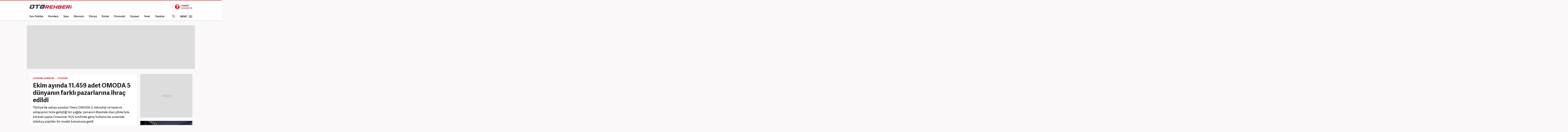

--- FILE ---
content_type: text/html; charset=UTF-8
request_url: https://www.haber7.com/otomobil/haber/3368829-ekim-ayinda-11459-adet-omoda-5-dunyanin-farkli-pazarlarina-ihrac-edildi
body_size: 14905
content:
<!-- Additional Ad Inventory for current page -->

<!DOCTYPE html>
<!--[if lte IE 9]><html lang="tr" class="ie9"><![endif]-->
<!--[if !IE]><!--><html lang="tr"><!--<![endif]-->
<head>

	<title>Ekim ayında 11.459 adet OMODA 5 dünyanın farklı pazarlarına ihraç edildi - Otomobil Haberleri OTOMOBİL</title>

	<!-- META TAGS -->
	<meta charset="utf-8">
	<meta name="robots" content="max-image-preview:large">
	<meta name="description" content="Otomobil - T&uuml;rkiye&#039;de satışa sunulan Chery OMODA 5, teknoloji ve tasarım anlayışının hızla geliştiği bir &ccedil;ağda, zamanın &ouml;tesinde olan y&ouml;nleriyle, k&uuml;resel &ccedil;apta Crossover SUV sınıfında gen&ccedil; kullanıcılar arasında olduk&ccedil;a pop&uuml;ler bir model konumuna geldi">
			<meta name="keywords" content="OTOMOBİL Haberleri, OTOMOBİL">
		<meta http-equiv="X-UA-Compatible" content="IE=edge, chrome=1">
	<meta name="viewport" content="width=device-width">

	<meta http-equiv="Pragma" content="no-cache">
	<meta http-equiv="Cache-Control" content="no-cache">
	<meta name="viewport" content="width=device-width">
	<meta http-equiv="X-UA-Compatible" content="IE=edge,chrome=1">
	<meta name="generator" content="Haber7">
	<meta name='copyright' content='Haber7'>
	<meta http-equiv="Reply-to" content="bilgi@haber7.com">
	<meta name="author" content="Haber7">
		<meta property="fb:app_id" content="121750831288720">
	<meta property="twitter:account_id" content="120840897">

	<link rel="author" href="/humans.txt">

	<meta name="msapplication-config" content="none"/>

	<!-- LINK -->
	<link rel="stylesheet" href="https://static.haber7.net/assets/v3/common/css/main.min.css?v18.8">
			<link rel="canonical" href="https://www.haber7.com/otomobil/haber/3368829-ekim-ayinda-11459-adet-omoda-5-dunyanin-farkli-pazarlarina-ihrac-edildi">

<!-- CHROME THEME COLOR -->
	<meta name="theme-color" content="#FF0000">

	<!-- ICONS -->
	<link rel="shortcut icon" href="https://static.haber7.net/assets/v3/common/images/favicons/favicon.png">
	<link rel="apple-touch-icon" href="https://static.haber7.net/assets/v3/common/images/favicons/apple-touch-icon.png">
	<link rel="apple-touch-icon" sizes="72x72" href="https://static.haber7.net/assets/v3/common/images/favicons/apple-touch-icon-72x72.png">
	<link rel="apple-touch-icon" sizes="114x114" href="https://static.haber7.net/assets/v3/common/images/favicons/apple-touch-icon-114x114.png">
	<link rel="bookmark icon" href="https://static.haber7.net/assets/v3/common/images/favicons/favicon.png" type="image/x-icon"/>
	<meta name="msapplication-TileColor" content="#FF0000">

    <link rel="amphtml" href="https://m.haber7.com/amphtml/otomobil/haber/3368829-ekim-ayinda-11459-adet-omoda-5-dunyanin-farkli-pazarlarina-ihrac-edildi">
    <link rel="alternate" media="only screen and (max-width: 640px)" href="https://m.haber7.com/otomobil/haber/3368829-ekim-ayinda-11459-adet-omoda-5-dunyanin-farkli-pazarlarina-ihrac-edildi">

    <meta name="title" content="Ekim ayında 11.459 adet OMODA 5 dünyanın farklı pazarlarına ihraç edildi">
    <meta name="datePublished" content="2023-11-19T21:34:00+03:00">
    <meta name="dateModified" content="2023-11-19T21:34:00+03:00">
    <meta name="url" content="https://www.haber7.com/otomobil/haber/3368829-ekim-ayinda-11459-adet-omoda-5-dunyanin-farkli-pazarlarina-ihrac-edildi">
    <meta name="articleSection" content="news">
    <meta name="articleAuthor" content="Emrullah Koçin">

    <script type="application/ld+json">
        {
            "@context": "https://schema.org",
            "@type": "NewsArticle",
            "inLanguage": "tr-TR",
            "articleSection": "OTOMOBİL",
            "mainEntityOfPage": {
                "@type": "WebPage",
                "@id": "https://www.haber7.com/otomobil/haber/3368829-ekim-ayinda-11459-adet-omoda-5-dunyanin-farkli-pazarlarina-ihrac-edildi"
            },
            "headline": "Ekim ayında 11.459 adet OMODA 5 d&uuml;nyanın farklı pazarlarına ihra&ccedil; edildi",
            "alternativeHeadline": "Ekim ayında 11.459 adet OMODA 5 d&uuml;nyanın farklı pazarlarına ihra&ccedil; edildi",
            "keywords": "OTOMOBİL Haberleri, OTOMOBİL",
            "image": {
                "@type": "ImageObject",
                "url": "https://i12.haber7.net//haber/haber7/og_image/2023/46/ekim_ayinda_11459_adet_omoda_5_dunyanin_farkli_pazarlarina_ihrac_edildi_1700418790_3816.jpg",
                "width": "1280",
                "height": "720"
            },
            "dateCreated": "2023-11-19T21:34:00+03:00",
            "datePublished": "2023-11-19T21:34:00+03:00",
            "dateModified": "2023-11-19T21:34:00+03:00",
            "description": "Türkiye&#039;de satışa sunulan Chery OMODA 5, teknoloji ve tasarım anlayışının hızla geliştiği bir çağda, zamanın ötesinde olan yönleriyle, küresel çapta Crossover SUV sınıfında genç kullanıcılar arasında oldukça popüler bir model konumuna geldi",
            "articleBody": "Teknoloji hızla gelişiyor ve trendler sürekli değişiyor. Böylesine bir çağda, bazı markalar zamanın ötesinde ürünler oluşturma ve bir sonraki döngünün trendini belirleme öngörüsüne sahip oluyor.Crossover SUV pazarı, gençler arasında oldukça popüler ve bu eğilimle doğru orantılı olarak satışlar da önemli oranda artıyor. OMODA 5, bu artışa paralel olarak sadece ekim ayında 11.459 adetlik etkileyici bir ihracat rakamına ulaştı. Pek çok ihracat pazarında olduğu gibi OMODA 5, bu yıl Türkiye’de de tanıtıldı ve kısa zamanda oldukça sevildi. Tüm bu gelişmeler, onu gelecekteki ulaşımda öncü olarak konumlandırıyor.Gelecekçi tasarım ve öncülüğün en güncel temsiliOMODA 5, sınırları zorlayan ve gösterişli yeni bir ön ızgaraya sahip. Ön ızgarayı, çarpıcı, bölünmüş farlar tamamlıyor. Bu modern oluşum, yenilikçi ve teknolojik bir algı üretirken, aracın kolaylıkla tanınmasını sağlıyor. Çift omuz çizgisi, ön ve arka uçların gücünü vurguluyor. Gençlerin tercihini yansıtan eğimli arka bölüm, otomobilin genel sportifliğini daha da güçlendiriyor. Ayrıca arka aydınlatma grubu ve arka spoyler de genel dinamik tasarımı tamamlıyor. İster estetik ifade, ister yaşam tarzı açısından olsun, OMODA 5 harika bir denge ortaya koyuyor. Cesur ama dengeli karakteriyle genç neslin, gelecekteki SUV araçlara yönelik tüm beklentilerini en iyi şekilde karşılıyor ve hem görsel hem de ruhsal tatmin sunuyor.Geleceğin teknolojisi ile konforlu akıllı sürüşün muhteşem birleşimiOMODA 5’in akıllı kokpiti, geleneksel tasarımlardan uzaklaşıyor. Karmaşık unsurlardan arındırılan merkezi kontrol alanı, geleceğin teknolojisini yansıtan iki adet 10,25 inçlik ekrana sahip. İç mekân, fırçalanmış metal panellerin yoğun kullanımıyla titizlikle hazırlanan bir doku ortaya koyuyor. Surround ses sistemi ve 64 renkli, ritimli ortam aydınlatmasıyla donatılan araç, yüksek kalitede bir kabin deneyimi sunuyor.Akıllı sürüşte öncü bir SUV olan OMODA 5, çok sayıda gelişmiş akıllı teknolojiyle yollara çıkıyor. Uzaktan araç kontrolü, akıllı sesli komut ve çok daha fazlası, gençlerin beklentilerini tamamlıyor. OMODA 5, 17 adet sürüş destek sistemi barındıran gelişmiş ADAS özellikleriyle dikkat çekiyor. Tam hızlı ACC (Adaptif Hız Sabitleme), AEB (Otomatik Acil Durum Freni), FCW (Önden Çarpışma Uyarısı), 180° şeffaf şasi görüşü sunan 360° Panoramik Görüş, bunlardan sadece bazıları. OMODA 5, küresel popülaritesiyle daha fazla tüketiciye, konforlu ve rahat bir sürüş deneyimi sunarak yeni bir ulaşım yaşam tarzı oluşturuyor.",
            "author": {
                "@type": "Person",
                "name": "Emrullah Koçin",
                "image": {
					"@type": "ImageObject",
					"url": "https://i12.haber7.net/editor/avatars/v2FsI_1727695265_8423.jpg",
					"width": 200,
                    "height": 200
				}
            },
            "publisher": {
                "@type": "Organization",
                "name": "Haber7.com",
                "logo": {
                    "@type": "ImageObject",
                    "url": "https://i.haber7.net/assets/v3/common/images/subsite-logo/haber7-otorehberi-logo.png",
                    "width": 329,
                    "height": 39
                }
            }
        }
    </script>

    
            <link rel="preload" as="image" href="https://i12.haber7.net//haber/haber7/og_image/2023/46/ekim_ayinda_11459_adet_omoda_5_dunyanin_farkli_pazarlarina_ihrac_edildi_1700418790_3816.jpg">
    
    <script type="application/ld+json">
    {
     "@context": "https://schema.org",
     "@type": "BreadcrumbList",
     "itemListElement":
     [
     {
       "@type": "ListItem",
       "position": 1,
       "item":
       {
        "@id": "https://www.haber7.com/otomobil-haberleri",
        "name": "OTOMOBİL"
        }
      },
      {
       "@type": "ListItem",
       "position": 2,
       "item":
       {
        "@id": "https://www.haber7.com/otomobil",
        "name": "OTOMOBİL"
        }
      },
       {
       "@type": "ListItem",
       "position": 3,
       "item":
       {
        "@id": "https://www.haber7.com/otomobil/haber/3368829-ekim-ayinda-11459-adet-omoda-5-dunyanin-farkli-pazarlarina-ihrac-edildi",
        "name": "Ekim ayında 11.459 adet OMODA 5 d&uuml;nyanın farklı pazarlarına ihra&ccedil; edildi"
        }
      }
     ]
    }
    </script>

    <!-- Varioqub experiments -->
    <script type="text/javascript">
        (function(e, x, pe, r, i, me, nt){
            e[i]=e[i]||function(){(e[i].a=e[i].a||[]).push(arguments)},
                me=x.createElement(pe),me.async=1,me.src=r,nt=x.getElementsByTagName(pe)[0],me.addEventListener('error',function(){function cb(t){t=t[t.length-1],'function'==typeof t&&t({flags:{}})};Array.isArray(e[i].a)&&e[i].a.forEach(cb);e[i]=function(){cb(arguments)}}),nt.parentNode.insertBefore(me,nt)})
        (window, document, 'script', 'https://abt.s3.yandex.net/expjs/latest/exp.js', 'ymab');
        ymab('metrika.14645857', 'init'/*, {clientFeatures}, {callback}*/);
    </script>


    <!-- Open Graph -->
    <meta property="og:title" content="Ekim ayında 11.459 adet OMODA 5 d&uuml;nyanın farklı pazarlarına ihra&ccedil; edildi">
    <meta property="og:description" content="Otomobil - T&uuml;rkiye&#039;de satışa sunulan Chery OMODA 5, teknoloji ve tasarım anlayışının hızla geliştiği bir &ccedil;ağda, zamanın &ouml;tesinde olan y&ouml;nleriyle, k&uuml;resel &ccedil;apta Crossover SUV sınıfında gen&ccedil; kullanıcılar arasında olduk&ccedil;a pop&uuml;ler bir model konumuna geldi">
    <meta property="og:site_name" content="Haber7">
    <meta property="og:url" content="https://www.haber7.com/otomobil/haber/3368829-ekim-ayinda-11459-adet-omoda-5-dunyanin-farkli-pazarlarina-ihrac-edildi">
    <meta property="og:type" content="website">
    <meta property="og:image" content="https://i12.haber7.net//haber/haber7/og_image/2023/46/ekim_ayinda_11459_adet_omoda_5_dunyanin_farkli_pazarlarina_ihrac_edildi_1700418790_3816.jpg">
    <meta property="og:image:width" content="1280" />
    <meta property="og:image:height" content="720" />
    <!-- /Open Graph End -->

    <!-- Twitter Card -->
    <meta name="twitter:card" content="summary">
    <meta name="twitter:url" content="https://www.haber7.com/otomobil/haber/3368829-ekim-ayinda-11459-adet-omoda-5-dunyanin-farkli-pazarlarina-ihrac-edildi">
    <meta name="twitter:title" content="Ekim ayında 11.459 adet OMODA 5 d&uuml;nyanın farklı pazarlarına ihra&ccedil; edildi">
    <meta name="twitter:description" content="Otomobil - T&uuml;rkiye&#039;de satışa sunulan Chery OMODA 5, teknoloji ve tasarım anlayışının hızla geliştiği bir &ccedil;ağda, zamanın &ouml;tesinde olan y&ouml;nleriyle, k&uuml;resel &ccedil;apta Crossover SUV sınıfında gen&ccedil; kullanıcılar arasında olduk&ccedil;a pop&uuml;ler bir model konumuna geldi">
    <meta name="twitter:image" content="https://i12.haber7.net//haber/haber7/og_image/2023/46/ekim_ayinda_11459_adet_omoda_5_dunyanin_farkli_pazarlarina_ihrac_edildi_1700418790_3816.jpg">
    <meta name="twitter:creator" content="@haber7">
    <meta name="twitter:site" content="@haber7">
    <!-- /Twitter Card End -->


	<!-- PRECONNECT -->
	<link rel="preconnect" href="//s.haber7.net">
	<link rel="preconnect" href="//i.haber7.net">
	<link rel="preconnect" href="//i2.haber7.net">
	<link rel="preconnect" href="//i11.haber7.net">
	<link rel="preconnect" href="//i12.haber7.net">
	<link rel="preconnect" href="//i13.haber7.net">
	<link rel="preconnect" href="//i20.haber7.net">
	<link rel="preconnect" href="//fonts.gstatic.com">
	<link rel="preconnect" href="//fonts.googleapis.com">
	<link rel="preconnect" href="//cm.g.doubleclick.net" />
	<link rel="preconnect" href="//securepubads.g.doubleclick.net"/>
	<link rel="preconnect" href="//pubads.g.doubleclick.net"/>
	<link rel="preconnect" href="//www.googletagservices.com" />

	<!-- Mobile Control -->
	<script src="https://static.haber7.net/assets/v3/common/js/mobile-control.min.js"></script>

	
		<script src='https://www.googletagservices.com/tag/js/gpt.js' async='async'></script>
		<script>
			var googletag = googletag || {};
			googletag.cmd = googletag.cmd || [];
		</script>

		<script type="text/javascript">
            <!--
            var pageSkinLeft, pageSkinRight;
            var stickyPosition = '-485px';

            googletag.cmd.push(function() {

                var leftPageSkinMapping = googletag.sizeMapping().addSize([1560, 250], [[300, 600], [160, 600], [120, 600]]).addSize([1340, 250], [[160, 600], [120, 600]]).addSize([1260, 250], [120, 600]).addSize([0, 0], []).build();

                    googletag.defineSlot('/324749355,86335799/Haber7_Desktop/Otomobil_Masthead_1', [970, 250], 'dfp-masthead').addService(googletag.pubads());
    pageSkinLeft = googletag.defineSlot('/324749355,86335799/Haber7_Desktop/Otomobil_160x600_Sol', [[300, 600], [160, 600], [120, 600]], 'dfp-pageskin-sol').defineSizeMapping(leftPageSkinMapping).addService(googletag.pubads());
    pageSkinRight = googletag.defineSlot('/324749355,86335799/Haber7_Desktop/Otomobil_160x600_Sag', [[300, 600], [160, 600], [120, 600]], 'dfp-pageskin-sag').defineSizeMapping(leftPageSkinMapping).addService(googletag.pubads());
    googletag.defineSlot('/324749355,86335799/Haber7_Desktop/Otomobil_300x250_1', [300, 250], 'dfp-sidebar-kare').addService(googletag.pubads());
    googletag.defineSlot('/324749355,86335799/Haber7_Desktop/Otomobil_300x250_2', [[300, 600], [300, 250]], 'dfp-sidebar-kare-alt').addService(googletag.pubads());
    googletag.defineSlot('/324749355,86335799/Haber7_Desktop/Otomobil_Masthead_2', [[970, 250], [970, 90]], 'dfp-bottom-masthead').addService(googletag.pubads());

    var refreshTime = setInterval(function(){
        if(document.visibilityState == "visible"){
            makroopbjs.que.push(function() {
                makroopbjs.requestBids({
                    timeout: PREBID_TIMEOUT,
                    adUnitCodes: [pageSkinLeft.getAdUnitPath(), pageSkinRight.getAdUnitPath()],
                    bidsBackHandler: function() {
                        makroopbjs.setTargetingForGPTAsync([pageSkinLeft.getAdUnitPath(), pageSkinRight.getAdUnitPath()]);
                        googletag.pubads().refresh([pageSkinLeft, pageSkinRight]);
                    }
                });
            });
        }
    },60e3);

    googletag.pubads().enableLazyLoad({
        fetchMarginPercent: 5,
        renderMarginPercent: 5,
        mobileScaling: 1.0
    });

								googletag.pubads().setTargeting('Haber7_Kategori_ID', ['otomobil']).setTargeting('contentid', ['3368829']);
				
								                googletag.pubads().setTargeting('Sayfa', 'Detay');
								                googletag.pubads().collapseEmptyDivs(true);

                try {
                    if (getCookie("bk_r")) {
                        var values = getCookie("bk_r");
                        googletag.pubads().setTargeting("bluekai", [values]);
                    }
                } catch(e) {}

				googletag.pubads().disableInitialLoad();

				googletag.enableServices();
            });
            // -->
		</script>

	
	<script async="async" src="https://makroo.haber7.net/creative/makroo-hb.js"></script>

	<!-- Google Analytics -->
	<script async src="https://www.googletagmanager.com/gtag/js?id=UA-186571064-1"></script>
	<script>
        window.dataLayer = window.dataLayer || [];
        function gtag(){dataLayer.push(arguments);}
        gtag('js', new Date());

        var mainAnalyticsUA = 'UA-186571064-1';

        gtag('config', mainAnalyticsUA);

        gtag('event', 'page_view', { 'send_to': 'UA-46117935-7' }); // Otomobil

        
	</script>
	<!-- Google Analytics -->

	<script type="text/javascript">
        var apiUrl = "https://api.haber7.com/",masthead_slot;
        var siteUrl = "https://www.haber7.com";
        window.suggestmeyes_loaded = true;
	</script>

	
		
			<script type="text/javascript">
                window.bk_async = function() {
                    bk_addPageCtx('page_category', "Haber7/Otomobil/OTOMOBİL");
                    bk_addPageCtx('page_cat_1', "Haber7");
                    bk_addPageCtx('page_cat_2', "Otomobil");
                    bk_addPageCtx('page_cat_3', "OTOMOBİL");

                    var days = ['Pazar', 'Pazartesi', 'Salı', 'Çarşamba', 'Perşembe', 'Cuma', 'Cumartesi'];
                    var monthNames = ["Ocak", "Şubat", "Mart", "Nisan", "Mayıs", "Haziran", "Temmuz", "Ağustos", "Eylül", "Ekim", "Kasım", "Aralık"];

                    var bluekaiNewsTags = [];
					                    bluekaiNewsTags.push('otomobil haberleri');
					                    bluekaiNewsTags.push('chery');
					
                    bk_addPageCtx('saat', new Date().getHours());
                    bk_addPageCtx('gun', days[new Date().getDay()]);
                    bk_addPageCtx('ay', monthNames[new Date().getMonth()]);
                    bk_addPageCtx('keyword', bluekaiNewsTags);

                    BKTAG.doTag(64465, 4); };
                (function() {
                    var scripts = document.getElementsByTagName('script')[0];
                    var s = document.createElement('script');
                    s.async = true;
                    s.src = "//tags.bkrtx.com/js/bk-coretag.js";
                    scripts.parentNode.insertBefore(s, scripts);
                }());
			</script>
			<!-- End BlueKai Tag -->


		
	
	
<!-- Facebook Pixel Code -->
	<script>
        !function(f,b,e,v,n,t,s)
        {if(f.fbq)return;n=f.fbq=function(){n.callMethod?
            n.callMethod.apply(n,arguments):n.queue.push(arguments)};
            if(!f._fbq)f._fbq=n;n.push=n;n.loaded=!0;n.version='2.0';
            n.queue=[];t=b.createElement(e);t.async=!0;
            t.src=v;s=b.getElementsByTagName(e)[0];
            s.parentNode.insertBefore(t,s)}(window,document,'script',
            'https://connect.facebook.net/en_US/fbevents.js');
        fbq('init', '785434278510362');
        fbq('track', 'PageView');
	</script>
	<noscript>
		<img height="1" width="1"
			 src="https://www.facebook.com/tr?id=785434278510362&ev=PageView&noscript=1"/>
	</noscript>
	<!-- End Facebook Pixel Code -->

</head>
<body class="otorehberi">

<!-- Header -->
<header class="site-header">

	<!-- Header - Top -->
	<div class="site-header-top">
		<div class="container">

			<!-- Logo -->
							<div class="site-logo">
					<a href="https://www.haber7.com/otomobil-haberleri" title="Otomobil Haberleri">
						<img src="https://static.haber7.net/assets/v3/common/images/subsite-logo/haber7-otorehberi-logo.svg" data-svg-fallback="https://static.haber7.net/assets/v3/common//assets/home/images/subsite-logo/haber7-otorehberi-logo.png" alt="Otomobil Haberleri">
					</a>
				</div>
			
			<!-- Header Widgets -->
			<div class="header-widgets">

				<!-- Haber7 Back Button -->
				<a href="https://www.haber7.com" title="Haber7" class="haber7-back-button">
					Haber7 Ana Sayfa
				</a>
			</div>

		</div>
	</div>

	<!-- Header - Bottom -->
	<div class="site-header-bottom">
		<div class="container">

			<!-- Main Menu -->
			<ul class="main-menu">
				<li class="main-menu-item">
					<a href="https://www.haber7.com/sondakika" title="Son Dakika Haberleri" target="_blank">Son Dakika</a>
				</li>
				<li class="main-menu-item">
					<a href="https://www.haber7.com/guncel" title="Gündem Haberleri" target="_blank">Gündem</a>
				</li>
				<li class="main-menu-item">
					<a href="https://spor.haber7.com/" title="Spor Haberleri" target="_blank">Spor</a>
				</li>
				<li class="main-menu-item">
					<a href="https://ekonomi.haber7.com/" title="Ekonomi Haberleri" target="_blank">Ekonomi</a>
				</li>
				<li class="main-menu-item">
					<a href="https://www.haber7.com/dunya" title="Dünya Haberleri" target="_blank">Dünya</a>
				</li>
				<li class="main-menu-item">
					<a href="https://www.haber7.com/emlak-haberleri" title="Emlak Haberleri" target="_blank">Emlak</a>
				</li>
				<li class="main-menu-item">
					<a href="https://www.haber7.com/otomobil-haberleri" title="Otomobil Haberleri" target="_blank">Otomobil</a>
				</li>
				<li class="main-menu-item">
					<a href="https://www.haber7.com/siyaset" title="Siyaset Haberleri" target="_blank">Siyaset</a>
				</li>
				<li class="main-menu-item">
					<a href="https://www.haber7.com/yerel" title="Yerel Haberler" target="_blank">Yerel</a>
				</li>
				<li class="main-menu-item">
					<a href="https://www.haber7.com/yazarlar" title="Yazarlar" target="_blank">Yazarlar</a>
				</li>
			</ul>

			<!-- Search / Menu -->
			<div class="right-widgets">
				<!-- Search Button -->
				<button class="site-search-button">
					<i class="zmdi zmdi-search"></i>
				</button>

				<!-- Search Form -->
				<form class="site-search" action="/arama" method="get">

					<!-- Search -->
					<div class="search">
						<!-- Input -->
						<input type="text" id="q" name="q" placeholder="Site İçinde Ara..." autofocus="off">

						<!-- Submit -->
						<button type="submit">
							<i class="zmdi zmdi-search"></i>
						</button>
					</div>

					<!-- Tags -->
					<div class="tags">
						<!-- Icon -->
						<i class="icon zmdi zmdi-tag-more"></i>

						<!-- Tags -->
						<span class="tags-item">#<span>İkinci El Otomobil</span></span>
						<span class="tags-item">#<span>Yerli Otomobil</span></span>
						<span class="tags-item">#<span>Yeni Modeller</span></span>
						<span class="tags-item">#<span>Otomobil Kampanyaları</span></span>
					</div>
				</form>

				<!-- Menu - Button -->
				<button class="site-menu-button">
					<span>MENÜ</span>
					<i class="menu-icon"></i>
				</button>

				<!-- Site Menu -->
				<div class="site-menu">

					<!-- Menu - List -->
					<nav class="site-menu-list">
						<div class="items">
							<a href="https://www.haber7.com/emlak-haberleri" title="Emlak Haberleri" class="site-category" target="_blank">Emlak</a>
							<a href="https://www.haber7.com/yasam" title="Yaşam Haberleri" class="site-category" target="_blank">Yaşam</a>
							<a href="https://www.haber7.com/teknoloji" title="Teknoloji Haberleri" class="site-category" target="_blank">Teknoloji</a>
							<a href="https://www.haber7.com/egitim" title="Eğitim Haberleri" class="site-category" target="_blank">Eğitim</a>
							<a href="https://www.haber7.com/medya" title="Medya Haberleri" class="site-category" target="_blank">Medya</a>
							<a href="https://www.haber7.com/saglik" title="Sağlık Haberleri" class="site-category" target="_blank">Sağlık</a>
							<a href="https://www.haber7.com/3sayfa" title="3.Sayfa Haberleri" class="site-category" target="_blank">3.Sayfa</a>
							<a href="https://www.haber7.com/kadin" title="Kadın Haberleri" class="site-category" target="_blank">Kadın</a>
							<a href="https://www.haber7.com/kitap" title="Kitap Haberleri" class="site-category" target="_blank">Kitap</a>
							<a href="https://www.haber7.com/kultur" title="Kültür Haberleri" class="site-category" target="_blank">Kültür</a>
						</div>
					</nav>

					<!-- Menu - Sites -->
					<nav class="site-menu-sites">

						<!-- Spor -->
						<div class="items spor">
							<!-- Site Name -->
							<a title="SPOR" class="site-name">SPOR</a>

							<!-- Site Menu List -->
							<a href="https://spor.haber7.com/canli-mac" title="Maç Merkezi" class="site-category" target="_blank">Maç Merkezi</a>
							<a href="https://spor.haber7.com/futbol" title="Futbol Haberleri" class="site-category" target="_blank">Futbol</a>
							<a href="https://spor.haber7.com/basketbol" title="Gündem" class="site-category" target="_blank">Basketbol</a>

							<!-- Site Link -->
							<a class="site-link" href="https://spor.haber7.com/" title="Spor Haberleri" target="_blank">Spor Haberleri</a>
						</div>

						<!-- Ekonomi -->
						<div class="items ekonomi">
							<!-- Site Name -->
							<a title="EKONOMİ" class="site-name">EKOTRENT</a>

							<!-- Site Menu List -->
							<a href="https://ekonomi.haber7.com/kobi" title="Kobi" class="site-category" target="_blank">Kobi</a>

							<!-- Site Link -->
							<a class="site-link" href="https://ekonomi.haber7.com/" title="Ekonomi Haberleri" target="_blank">Ekonomi Haberleri</a>
						</div>

						<!-- Gezelim -->
						<div class="items gezelim">
							<!-- Site Name -->
							<a title="GEZELİM" class="site-name">GEZELİM</a>

							<!-- Site Menu List -->
							<a href="https://www.haber7.com/rotalar" title="Rotalar" class="site-category" target="_blank" rel="noopener">Rotalar</a>
							<a href="https://www.haber7.com/dunyayi-geziyorum" title="Dünyayı Geziyorum " class="site-category" target="_blank" rel="noopener">Dünyayı Geziyorum </a>
							<a href="https://www.haber7.com/gezi-rehberi" title="Gezi Rehberi" class="site-category" target="_blank" rel="noopener">Gezi Rehberi</a>

							<!-- Site Link -->
							<a class="site-link" href="https://www.haber7.com/seyahat" title="Gezelim" target="_blank" rel="noopener">Seyahat Haberleri</a>
						</div>

						<!-- Yasemin -->
						<div class="items yasemin">
							<!-- Site Name -->
							<a title="YASEMİN" class="site-name">YASEMİN</a>

							<!-- Site Menu List -->
							<a href="https://www.yasemin.com/annecocuk" title="Anne-Çocuk" class="site-category" target="_blank" rel="noopener">Anne-Çocuk</a>
							<a href="https://www.yasemin.com/masiva" title="Masiva" class="site-category" target="_blank" rel="noopener">Masiva</a>
							<a href="https://www.yasemin.com/saglik" title="Sağlık" class="site-category" target="_blank" rel="noopener">Sağlık</a>
							<a href="https://www.yasemin.com/guzellik" title="Güzellik" class="site-category" target="_blank" rel="noopener">Güzellik</a>

							<!-- Site Link -->
							<a class="site-link" href="https://www.yasemin.com/" title="Yasemin" target="_blank" rel="noopener">Yasemin.com</a>
						</div>

					</nav>

				</div>
			</div>

		</div>
	</div>

</header>


<main class="main-content">
    <div class="container">

        <!-- Masthead - Top -->
        <div class="masthead detail reklam" style="background: #ddd;">
            <!-- Masthead - Content -->
            <div class="content">
                <div id='dfp-masthead'>
                    <script type="text/javascript">googletag.cmd.push(function() { googletag.display('dfp-masthead'); });</script>
                </div>
            </div>
        </div>

        <!-- PageSkin -->
        <div class="pageskin detail" data-sticky="detail">
            <!-- PageSkin - Left -->
            <div class="pageskin-item left">

                <div id="dfp-pageskin-sol" class="ads-left">
                    <script type="text/javascript">googletag.cmd.push(function() { googletag.display('dfp-pageskin-sol'); });</script>
                </div>

            </div>
            <!-- PageSkin - Right -->
            <div class="pageskin-item right">

                <div id="dfp-pageskin-sag" class="ads-right">
                    <script type="text/javascript">googletag.cmd.push(function() { googletag.display('dfp-pageskin-sag'); });</script>
                </div>

            </div>
        </div>

        <!-- News Detail -->
        <article class="news-detail">
            <div class="row">

                <!-- Left Block -->
                <div class="col-md-8">
                    <!-- News - Header -->
                    <header class="news-header">
                        <!-- Category -->
                        <div class="category">
							<span>
								<a class="category" href="https://www.haber7.com/otomobil-haberleri" title="Otomobil Haberleri">OTOMOBİL HABERLERİ</a>
							</span>

                            <span>
								<a class="category" href="https://www.haber7.com/otomobil" title="OTOMOBİL">OTOMOBİL</a>
							</span>
                        </div>
                        <!-- Title -->
                        <h1 class="title">Ekim ayında 11.459 adet OMODA 5 dünyanın farklı pazarlarına ihraç edildi</h1>
                        <!-- Spot -->
                        <h2 class="spot">Türkiye'de satışa sunulan Chery OMODA 5, teknoloji ve tasarım anlayışının hızla geliştiği bir çağda, zamanın ötesinde olan yönleriyle, küresel çapta Crossover SUV sınıfında genç kullanıcılar arasında oldukça popüler bir model konumuna geldi</h2>
                    </header>

                    <!-- News - Image -->
                    <figure class="news-image">
                                                    <img src="https://i20.haber7.net/resize/1280x720//haber/haber7/photos/2023/46/ekim_ayinda_11459_adet_omoda_5_dunyanin_farkli_pazarlarina_ihrac_edildi_1700418790_3816.jpg" alt="Ekim ayında 11.459 adet OMODA 5 d&uuml;nyanın farklı pazarlarına ihra&ccedil; edildi" class="js-detail-image" width="620" height="360">
                            <figcaption>Ekim ayında 11.459 adet OMODA 5 dünyanın farklı pazarlarına ihraç edildi</figcaption>
                                            </figure>

                    <!-- News - Info -->
                    <div class="news-info">
                        <!-- Date -->
                        <div class="date">
                            <span class="date-item added">
                                <span>GİRİŞ</span> 19.11.2023 21:34
                            </span>
                            <span class="date-item updated">
                                <span>GÜNCELLEME</span> 19.11.2023 21:34
                            </span>
                        </div>
                        <!-- News Share -->
                        <div class="news-share-secondary">
                            <div class="news-share-secondary_item comment">
                                <i class="zmdi zmdi-comment-text-alt"></i>
                                <span>
                                                                            Bu Habere 1 Yorum Yapılmış
                                                                    </span>
                            </div>
                            <a data-popup-width="550" data-popup-height="300" data-popup-url="https://www.facebook.com/sharer.php?u=https://www.haber7.com/otomobil/haber/3368829-ekim-ayinda-11459-adet-omoda-5-dunyanin-farkli-pazarlarina-ihrac-edildi" data-popup-url-extra="#" class="js-share-button news-share-secondary_item facebook">
                                <i class="zmdi zmdi-facebook"></i>
                                <span>Facebook'ta Paylaş</span>
                            </a>
                            <a data-popup-width="550" data-popup-height="300" data-popup-url="https://twitter.com/share?text=" data-popup-url-extra="Ekim ayında 11.459 adet OMODA 5 d&uuml;nyanın farklı pazarlarına ihra&ccedil; edildi&amp;url=https://www.haber7.com/otomobil/haber/3368829-ekim-ayinda-11459-adet-omoda-5-dunyanin-farkli-pazarlarina-ihrac-edildi" class="js-share-button news-share-secondary_item twitter">
                                <i class="zmdi zmdi-twitter"></i>
                                <span>X'te Paylaş</span>
                            </a>
                        </div>
                        <!-- Text Size Settings -->
                        <div class="text-size" title="Metin Boyutu"></div>
                    </div>

                    <!-- AI News Frame -->
                    
                    <!-- News Content -->
                    <div class="news-content" style="min-height: 980px;" property="articleBody">
                        <p>Teknoloji hızla gelişiyor ve trendler sürekli değişiyor. Böylesine bir çağda, bazı markalar zamanın ötesinde ürünler oluşturma ve bir sonraki döngünün trendini belirleme öngörüsüne sahip oluyor.</p>

<p>Crossover SUV pazarı, gençler arasında oldukça popüler ve bu eğilimle doğru orantılı olarak satışlar da önemli oranda artıyor. OMODA 5, bu artışa paralel olarak sadece ekim ayında 11.459 adetlik etkileyici bir ihracat rakamına ulaştı. Pek çok ihracat pazarında olduğu gibi OMODA 5, bu yıl Türkiye’de de tanıtıldı ve kısa zamanda oldukça sevildi. Tüm bu gelişmeler, onu gelecekteki ulaşımda öncü olarak konumlandırıyor.</p>

<p><img alt="" class="inline-image-alt" src="https://i12.haber7.net//haber/haber7/photos/2023/46/0bgAM_1700418816_0081.jpg" style="border-style:solid; border-width:3px; height:450px; margin:3px; width:800px"></p>

<p><span style="color:#B22222"><strong>Gelecekçi tasarım ve öncülüğün en güncel temsili</strong></span></p>

<p>OMODA 5, sınırları zorlayan ve gösterişli yeni bir ön ızgaraya sahip. Ön ızgarayı, çarpıcı, bölünmüş farlar tamamlıyor. Bu modern oluşum, yenilikçi ve teknolojik bir algı üretirken, aracın kolaylıkla tanınmasını sağlıyor. Çift omuz çizgisi, ön ve arka uçların gücünü vurguluyor. Gençlerin tercihini yansıtan eğimli arka bölüm, <a href="https://www.haber7.com/otomobil-haberleri" title="Otomobil Haberleri" target="_blank" class="link_keywords">otomobil</a>in genel <a href="https://spor.haber7.com" title="Spor" target="_blank" class="link_keywords">spor</a>tifliğini daha da güçlendiriyor. Ayrıca arka aydınlatma grubu ve arka spoyler de genel dinamik tasarımı tamamlıyor. İster estetik ifade, ister yaşam tarzı açısından olsun, OMODA 5 harika bir denge ortaya koyuyor. Cesur ama dengeli karakteriyle genç neslin, gelecekteki SUV araçlara yönelik tüm beklentilerini en iyi şekilde karşılıyor ve hem görsel hem de ruhsal tatmin sunuyor.</p>

<p><img alt="" class="inline-image-alt" src="https://i12.haber7.net//haber/haber7/photos/2023/46/ib7TD_1700418839_1816.jpg" style="border-style:solid; border-width:3px; height:450px; margin:3px; width:800px"></p>

<p><span style="color:#B22222"><strong>Geleceğin teknolojisi ile konforlu akıllı sürüşün muhteşem birleşimi</strong></span></p>

<p>OMODA 5’in akıllı kokpiti, geleneksel tasarımlardan uzaklaşıyor. Karmaşık unsurlardan arındırılan merkezi kontrol alanı, geleceğin teknolojisini yansıtan iki adet 10,25 inçlik ekrana sahip. İç mekân, fırçalanmış metal panellerin yoğun kullanımıyla titizlikle hazırlanan bir doku ortaya koyuyor. Surround ses sistemi ve 64 renkli, ritimli ortam aydınlatmasıyla donatılan araç, yüksek kalitede bir kabin deneyimi sunuyor.</p>

<p>Akıllı sürüşte öncü bir SUV olan OMODA 5, çok sayıda gelişmiş akıllı teknolojiyle yollara çıkıyor. Uzaktan araç kontrolü, akıllı sesli komut ve çok daha fazlası, gençlerin beklentilerini tamamlıyor. OMODA 5, 17 adet sürüş destek sistemi barındıran gelişmiş ADAS özellikleriyle dikkat çekiyor. Tam hızlı ACC (Adaptif Hız Sabitleme), AEB (Otomatik Acil Durum Freni), FCW (Önden Çarpışma Uyarısı), 180° şeffaf şasi görüşü sunan 360° Panoramik Görüş, bunlardan sadece bazıları. OMODA 5, küresel popülaritesiyle daha fazla tüketiciye, konforlu ve rahat bir sürüş deneyimi sunarak yeni bir ulaşım yaşam tarzı oluşturuyor.</p>


                        
                        
                        
                        <!-- Single Headline - Frame -->
                        <iframe src="https://i11.haber7.net/sondakika/desktopHeadlineFirst.html?date=21-12-3" width="100%" height="128px" class="mb20" frameborder="0"></iframe>

                                            </div>

                    <!-- News Content - Bottom -->
                    <div class="news-content-bottom">
                        
                                                    <!-- Author -->
                            <div class="news-author">
                                <div class="news-author-title">
                                    <span class="name">Emrullah Koçin</span>
                                    <span class="name category">Haber7.com - Editör</span>
                                </div>
                                <div class="news-author-image">
                                    <img src="https://i12.haber7.net/editor/avatars/v2FsI_1727695265_8423.jpg" alt="Haber 7 - Emrullah Koçin">
                                </div>
                            </div>

                            <!-- Author Bio -->
                                                            <div class="news-author-bio isPassive">
                                    <h3>Editör Hakkında</h3>
                                    <span>
                                        2017'de İstanbul Üniversitesi Gazetecilik bölümünden mezun oldu. Meslek hayatına ilk olarak Genç Dergi'de başladı. Daha sonra Sadece haber.com'da internet haberciliğine başladı.
2019 yılında Haber7.com ailesine dahil olan Koçin, ''Ekonomi ve Otomobil Editörü'' olarak meslek hayatına devam etmektedir.

                                    </span>
                                </div>
                                <style>
                                    .news-author-bio{display: flex; clear: both; border-top: 4px dotted #a6a6a6; padding-top: 15px; margin-top: 66px; color: #444; flex-direction: column; text-align: right; position: relative; background: #f1f1f1; padding: 15px 15px;}.news-author-bio.isPassive{cursor: pointer;height:110px;overflow:hidden}.news-author-bio h3{color: #444; font-family: "Gilroy Bold",sans-serif;}.news-author-bio span{font-family: "PT Serif",serif;}.news-author-bio.isPassive:after{top:0;left:0;width:100%;height:100%;content:'';position:absolute;background:linear-gradient(to top,#faf8f8,transparent)}.news-author-bio.isPassive:before{transition:.16s;bottom:-13px;left:0;width:100%;text-align:center;content:'\f2f9';font-size:28px;position:absolute;color:#605f5f;font-family:Material-Design-Iconic-Font;z-index:2}.news-author-bio.isPassive:hover:before{bottom:-17px;}
                                </style>
                                                    
                    </div>

                </div>

                <!-- Right Block -->
                <aside class="col-md-4">

                   <span class="readInfo hide"></span>

                    <!-- Detail First - 300x250 -->
                    <div class="detail-first-ad">
                        <div class="content">
                            <div id='dfp-sidebar-kare'>
                                <script type="text/javascript">googletag.cmd.push(function() { googletag.display('dfp-sidebar-kare'); });</script>
                            </div>
                        </div>
                    </div>

                                                            <!-- Other News -->
                            <div class="news-other-frame">
                                <a href="https://www.haber7.com/otomobil/haber/3597242-egea-ve-sanderodan-daha-ucuz-piyasayi-sallayacak-otomobil-1500-km-menzil-sunuyor" title="Egea ve Sandero&#039;dan daha ucuz! Piyasayı sallayacak otomobil: 1500 km menzil sunuyor..." class="news-other" target="_blank">
                                    <div class="image">
                                        <img src="https://i12.haber7.net//haber/haber7/thumbs_big/2026/04/egea_ve_sanderodan_daha_ucuz_piyasayi_sallayacak_otomobil_1500_km_menzil_sunuyor_1768821311_4269.jpg" alt="Egea ve Sandero&#039;dan daha ucuz! Piyasayı sallayacak otomobil: 1500 km menzil sunuyor..." class="js-detail-image">
                                    </div>
                                    <div class="title">
                                        Egea ve Sandero&#039;dan daha ucuz! Piyasayı sallayacak otomobil: 1500 km menzil sunuyor...
                                    </div>
                                </a>
                            </div>
                                            <!-- Other News -->
                            <div class="news-other-frame">
                                <a href="https://www.haber7.com/otomobil/haber/3597757-hepsini-ezdi-gecti-fiyati-773-milyon-tl-agizlari-acik-biraktirdi" title="Hepsini ezdi ge&ccedil;ti: Fiyatı 773 milyon TL! Ağızları a&ccedil;ık bıraktırdı" class="news-other" target="_blank">
                                    <div class="image">
                                        <img src="https://i12.haber7.net//haber/haber7/thumbs_big/2026/04/hepsini_ezdi_gecti_fiyati_779_milyon_tl_agizlari_acik_biraktirdi_1768981746_0423.jpg" alt="Hepsini ezdi ge&ccedil;ti: Fiyatı 773 milyon TL! Ağızları a&ccedil;ık bıraktırdı" class="js-detail-image">
                                    </div>
                                    <div class="title">
                                        Hepsini ezdi ge&ccedil;ti: Fiyatı 773 milyon TL! Ağızları a&ccedil;ık bıraktırdı
                                    </div>
                                </a>
                            </div>
                                    
                
                    
                <!-- News Widget -->
                    <div class="sidebar-news-widget otomobil mb20">

                        <!-- News Widget - Title -->
                        <div class="sidebar-news-widget_title">
                            <i class="zmdi zmdi-edit"></i> GÜNÜN GELİŞMELERİ
                        </div>

                        <!-- News Widget - List -->
                        <div class="sidebar-news-widget_list">

                                                            <a href="https://www.haber7.com/otomobil/haber/3597783-uygun-fiyatli-togg-t6-geliyor-satisa-cikacagi-yil-belli-oldu" title="Uygun fiyatlı TOGG T6 geliyor: Satışa &ccedil;ıkacağı yıl belli oldu" target="_blank" data-number="1" class="js-sport-widget-item isActive" data-image="https://i20.haber7.net/resize/105x90//haber/haber7/thumbs/2025/49/aralik_2025_togg_fiyatlari_togg_t10f_ve_t10x_guncel_fiyat_listesi_1764595110_7114.jpg">
                                    <!-- Title -->
                                    <span class="title">Uygun fiyatlı TOGG T6 geliyor: Satışa çıkacağı yıl belli oldu</span>
                                    <!-- Image-->
                                    <span class="image">
                                        <img src="https://i20.haber7.net/resize/105x90//haber/haber7/thumbs/2025/49/aralik_2025_togg_fiyatlari_togg_t10f_ve_t10x_guncel_fiyat_listesi_1764595110_7114.jpg" alt="Uygun fiyatlı TOGG T6 geliyor: Satışa &ccedil;ıkacağı yıl belli oldu" title="Uygun fiyatlı TOGG T6 geliyor: Satışa &ccedil;ıkacağı yıl belli oldu">
                                    </span>
                                </a>
                                                            <a href="https://www.haber7.com/ekonomi/haber/3597315-mtvde-ilk-taksit-icin-son-15-gun" title="MTV&rsquo;de ilk taksit i&ccedil;in son 15 g&uuml;n" target="_blank" data-number="2" class="js-sport-widget-item " data-image="https://i20.haber7.net/resize/105x90//haber/haber7/thumbs/2026/04/mtvde_ilk_taksit_icin_son_15_gun_1768833036_317.jpg">
                                    <!-- Title -->
                                    <span class="title">MTV’de ilk taksit için son 15 gün</span>
                                    <!-- Image-->
                                    <span class="image">
                                        <img src="" alt="MTV&rsquo;de ilk taksit i&ccedil;in son 15 g&uuml;n" title="MTV&rsquo;de ilk taksit i&ccedil;in son 15 g&uuml;n">
                                    </span>
                                </a>
                                                            <a href="https://ekonomi.haber7.com/ekonomi/haber/3597164-avrupa-turkiyesiz-ayakta-zor-kalir-made-in-eu-tartismasi-buyuyor" title="Avrupa, T&uuml;rkiye&#039;siz ayakta zor kalır! &#039;Made in EU&#039; tartışması b&uuml;y&uuml;yor" target="_blank" data-number="3" class="js-sport-widget-item " data-image="https://i20.haber7.net/resize/105x90//haber/haber7/thumbs/2026/04/avrupa_turkiyesiz_ayakta_zor_kalir_made_in_eu_tartismasi_buyuyor_1768807350_5277.jpg">
                                    <!-- Title -->
                                    <span class="title">Avrupa, Türkiye'siz ayakta zor kalır! 'Made in EU' tartışması büyüyor</span>
                                    <!-- Image-->
                                    <span class="image">
                                        <img src="" alt="Avrupa, T&uuml;rkiye&#039;siz ayakta zor kalır! &#039;Made in EU&#039; tartışması b&uuml;y&uuml;yor" title="Avrupa, T&uuml;rkiye&#039;siz ayakta zor kalır! &#039;Made in EU&#039; tartışması b&uuml;y&uuml;yor">
                                    </span>
                                </a>
                                                            <a href="https://www.haber7.com/otomobil/haber/3597010-hafif-ticari-arac-pazarinin-lideri-ford-oldu" title="Hafif ticari ara&ccedil; pazarının lideri Ford oldu" target="_blank" data-number="4" class="js-sport-widget-item " data-image="https://i20.haber7.net/resize/105x90//haber/haber7/thumbs/2026/03/hafif_ticari_arac_pazarinin_lideri_ford_oldu_1768739325_9954.jpg">
                                    <!-- Title -->
                                    <span class="title">Hafif ticari araç pazarının lideri Ford oldu</span>
                                    <!-- Image-->
                                    <span class="image">
                                        <img src="" alt="Hafif ticari ara&ccedil; pazarının lideri Ford oldu" title="Hafif ticari ara&ccedil; pazarının lideri Ford oldu">
                                    </span>
                                </a>
                                                            <a href="https://www.haber7.com/otomobil/haber/3596804-2026nin-en-ucuz-otomatik-vitesli-otomobilleri-belli-oldu" title="2026&#039;nın en ucuz otomatik vitesli otomobilleri belli oldu! " target="_blank" data-number="5" class="js-sport-widget-item " data-image="https://i20.haber7.net/resize/105x90//haber/haber7/thumbs/2026/03/2026nin_en_ucuz_otomatik_vitesli_otomobilleri_belli_oldu_1768657401_2344.jpg">
                                    <!-- Title -->
                                    <span class="title">2026'nın en ucuz otomatik vitesli otomobilleri belli oldu! </span>
                                    <!-- Image-->
                                    <span class="image">
                                        <img src="" alt="2026&#039;nın en ucuz otomatik vitesli otomobilleri belli oldu! " title="2026&#039;nın en ucuz otomatik vitesli otomobilleri belli oldu! ">
                                    </span>
                                </a>
                                                            <a href="https://ekonomi.haber7.com/ekonomi/haber/3596572-trafikteki-toplam-tasit-sayisi-336-milyonu-asti" title="Trafikteki toplam taşıt sayısı 33,6 milyonu aştı" target="_blank" data-number="6" class="js-sport-widget-item " data-image="https://i20.haber7.net/resize/105x90//haber/haber7/thumbs/2026/03/trafikteki_toplam_tasit_sayisi_336_milyonu_asti_1768568563_2881.jpg">
                                    <!-- Title -->
                                    <span class="title">Trafikteki toplam taşıt sayısı 33,6 milyonu aştı</span>
                                    <!-- Image-->
                                    <span class="image">
                                        <img src="" alt="Trafikteki toplam taşıt sayısı 33,6 milyonu aştı" title="Trafikteki toplam taşıt sayısı 33,6 milyonu aştı">
                                    </span>
                                </a>
                                                            <a href="https://www.haber7.com/otomobil/haber/3595646-avrupadan-audi-calisanlari-icin-kritik-hamle-tam-75-milyon-euro-kaynak-ayrildi" title="Avrupa&#039;dan Audi &ccedil;alışanları i&ccedil;in kritik hamle! Tam 7,5 milyon euro kaynak ayrıldı!" target="_blank" data-number="7" class="js-sport-widget-item " data-image="https://i20.haber7.net/resize/105x90//haber/haber7/thumbs/2026/03/eulyQ_1768290075_6484.jpg">
                                    <!-- Title -->
                                    <span class="title">Avrupa'dan Audi çalışanları için kritik hamle! Tam 7,5 milyon euro kaynak ayrıldı!</span>
                                    <!-- Image-->
                                    <span class="image">
                                        <img src="" alt="Avrupa&#039;dan Audi &ccedil;alışanları i&ccedil;in kritik hamle! Tam 7,5 milyon euro kaynak ayrıldı!" title="Avrupa&#039;dan Audi &ccedil;alışanları i&ccedil;in kritik hamle! Tam 7,5 milyon euro kaynak ayrıldı!">
                                    </span>
                                </a>
                            
                        </div>

                    </div>

                    <!-- Detail Second - 300x250 -->
                    <div class="detail-second-ad">
                        <div class="content">
                            <div id='dfp-sidebar-kare-alt'>
                                <script type="text/javascript">googletag.cmd.push(function() { googletag.display('dfp-sidebar-kare-alt'); });</script>
                            </div>
                        </div>
                    </div>

                    <style>
                        .readInfo { color: #a1a1a1; display: block; padding-top: 10px; margin-top: 18px; } .readInfo > em { display: none;}
                        .news-author {display: flex;float: right;}.news-author-title {display: flex;flex-direction: column;text-align: right;justify-content: center;margin-right: 13px;}.news-author .name {color: #A1A1A1;font-size: 15px;line-height: 15px;}.news-author .name.category {font-size: 13px;margin-top: 3px;}.news-author-image {width: 50px;height: 50px;border-radius: 50px;overflow: hidden;}.news-author-image img {width: 100%;}
                    </style>
                </aside>
            </div>

            <!-- Related News Box -->
            <div class="news-related-box">
                <div class="news-related-box_title">BUNLAR DA İLGİNİZİ ÇEKEBİLİR</div>

                <!-- Makroo Native -->
                <style>
                    .native-makroo-detail {margin-top: -36px;margin-left: -10px;margin-right: -10px;}
                    .native-makroo-detail ins.adsbyneytivme div.default ul.native_ads {margin-bottom: -10px !important;}
                    .native-makroo-detail ins.adsbyneytivme div.default ul.native_ads li h3 {font-size: 14px !important;}
                    .native-makroo-detail ins.adsbyneytivme div.default ul.native_ads li p {margin: 0 !important;padding: 0 !important;}
                </style>
                <div class="native-makroo-detail">
                    <script async src="https://widget.cdn.vidyome.com/builds/loader.js?996850"></script>
                </div>
            </div>

            <!-- AD - 728x90 -->
            <div class="comment-ad">
                <div class="content" style="height:250px !important; width:970px !important; ">

                    <div id='dfp-bottom-masthead'>
                        <script type="text/javascript">googletag.cmd.push(function() { googletag.display('dfp-bottom-masthead'); });</script>
                    </div>

                </div>
            </div>

                            <div class="news-comment-section row">
                    <div class="col-md-8">

                        <!-- Comments -->
                        <div class="news-comment">
                            <!-- Title -->
                            <div class="news-comment-header">
                                                                    YORUMLAR <span class="count">1</span>
                                                            </div>

                                                    <!-- Comment - Write Button -->
                                <button class="news-comment-write-button">
                                    <i class="zmdi zmdi-edit"></i> Bir Yorum Yapın
                                </button>
                            
                            <div>
                                <!-- Comment - Form -->
                                <form class="news-comment-form" method="post" data-news-id="3368829" data-action="content/comment/news/3368829"  >
                                    <!-- Mesaage -->
                                    <textarea name="comment" class="news-comment-form_textarea" placeholder="Bu haber hakkında ne düşünüyorsunuz?" maxlength="390" required></textarea>
                                    <!-- Name -->
                                    <input name="name" type="text" class="news-comment-form_textbox" placeholder="İsminiz" required>
                                    <!-- Button -->
                                    <button type="submit" class="news-comment-form_button">GÖNDER</button>
                                </form>
                            </div>

                            <!-- Comment - List -->
                            <ul class="news-comment-list">
                                                                    <li class="news-comment-list-content" data-comment-id="28215884" data-news-id="3368829">
                                        <div class="header">
                                            <span class="name">Momser Kesut</span>
                                            <span class="time">2 yıl önce</span>
                                            <span class="report" data-button-name="report-button">Şikayet Et</span>
                                        </div>
                                        <div class="content">
                                            Yazılımsal sorunları aşamamış cherry maalesef.&Ccedil;oğu kullanıcı sıkıntı yaşıyor.Yakıt şikayetleri de &uuml;st d&uuml;zeyde.&Ouml;te yandan konfor ve rahatlık anlamında şahane ara&ccedil;lar. insanı yormuyor.
                                        </div>
                                        <div class="bottom comment-bottom">
                                            <span class="like-button" data-button-name="like-button"><i class="zmdi zmdi-thumb-up"></i> <span><span>Beğen</span></span></span>
                                            <span class="reply-button" data-button-name="reply-button"><i class="zmdi zmdi-mail-reply"></i> Cevapla</span>
                                                                                            <span class="like-count"><i class="zmdi zmdi-favorite"></i> Toplam <span class="like-count-item">2</span> beğeni</span>
                                                                                    </div>
                                    </li>
                                                                                                </ul>

                                                    </div>

                    </div>
                    <div class="col-md-4">

                        <!-- Bottom / Other News -->
                        <div class="news-other-bottom">
                            <div class="title">DİĞER HABERLER</div>
                                                            <a href="https://ekonomi.haber7.com/ekonomi/haber/3597164-avrupa-turkiyesiz-ayakta-zor-kalir-made-in-eu-tartismasi-buyuyor" title="Avrupa, T&uuml;rkiye&#039;siz ayakta zor kalır! &#039;Made in EU&#039; tartışması b&uuml;y&uuml;yor" class="news-other" target="_blank">
                                    <div class="image">
                                        <img src="https://i12.haber7.net//haber/haber7/thumbs_big/2026/04/avrupa_turkiyesiz_ayakta_zor_kalir_made_in_eu_tartismasi_buyuyor_1768807350_5277.jpg" alt="Avrupa, T&uuml;rkiye&#039;siz ayakta zor kalır! &#039;Made in EU&#039; tartışması b&uuml;y&uuml;yor" width="100%">
                                    </div>
                                    <div class="title">
                                        Avrupa, T&uuml;rkiye&#039;siz ayakta zor kalır! &#039;Made in EU&#039; tartışması b&uuml;y&uuml;yor
                                    </div>
                                </a>
                                                            <a href="https://www.haber7.com/otomobil/haber/3595226-peugeot-408-yenilendi-uc-motor-secenegi-tek-fastback-cizgi" title="Peugeot 408 yenilendi: &Uuml;&ccedil; motor se&ccedil;eneği, tek fastback &ccedil;izgi" class="news-other" target="_blank">
                                    <div class="image">
                                        <img src="https://i12.haber7.net//haber/haber7/thumbs_big/2026/02/peugeot_408_yenilendi_uc_motor_secenegi_tek_fastback_cizgi_1768138106_4053.jpg" alt="Peugeot 408 yenilendi: &Uuml;&ccedil; motor se&ccedil;eneği, tek fastback &ccedil;izgi" width="100%">
                                    </div>
                                    <div class="title">
                                        Peugeot 408 yenilendi: &Uuml;&ccedil; motor se&ccedil;eneği, tek fastback &ccedil;izgi
                                    </div>
                                </a>
                                                    </div>

                    </div>
                </div>
                    </article>

    </div>
</main>


<!-- Footer -->
<div class="site-footer">

	<div class="container">
		<div class="row">

			<!-- Footer - Copyright -->
			<div class="copyright col-md-4">

				<!-- Logo -->
				<a href="https://www.haber7.com" title="Haber7" class="site-footer-logo">
					<img src="https://static.haber7.net/assets/v3/common/images/haber7-logo-gray.svg" data-svg-fallback="https://static.haber7.net/assets/v3/common/images/haber7-logo-gray.png" alt="Haber7">
				</a>

			</div>

			<!-- Footer - Content -->
			<div class="footer-content col-md-5">

				<!-- Left Block -->
				<div class="footer-content-left">
					<!-- Menu - Title -->
					<h4 class="footer-menu-title">KURUMSAL</h4>

					<!-- Menu - Content -->
					<ul class="footer-menu">
						<li>
							<a href="https://www.haber7.com/kullanim" title="Kullanım Şartları" target="_blank">Kullanım Şartları</a>
						</li>
						<li>
							<a href="https://www.haber7.com/yayin-ilkeleri" title="Yayın İlkeleri" target="_blank">Yayın İlkeleri</a>
						</li>
						<li>
							<a href="https://www.haber7.com/kunye" title="Künye" target="_blank">Künye</a>
						</li>
						<li>
							<a href="https://www.haber7.com/reklam" title="Reklam" target="_blank">Reklam</a>
						</li>
						<li>
							<a href="https://www.haber7.com/iletisim" title="İletişim" target="_blank">İletişim</a>
						</li>
					</ul>
				</div>

				<!-- Right Block -->
				<div class="footer-content-right">
					<!-- Menu - Title -->
					<div class="footer-menu-title list">
						BAĞLANTILAR <i class="zmdi zmdi-chevron-down"></i>


										</div>

					<!-- Menu - Content -->
					<ul class="footer-menu">
						<li>
							<a href="https://www.haber7.com/konu/meb-e-okul-sinav-sonuc-ehliyet-tarih" title="MEB Giriş" target="_blank">MEB Giriş</a>
						</li>
						<li>
							<a href="https://www.haber7.com/konu/aof-kayit-ne-zaman-sinav-basvuru" title="AÖF Kayıt" target="_blank">AÖF Kayıt</a>
						</li>
						<li>
							<a href="https://www.haber7.com/konu/e-devlet-sifre-nereden-alinir-giris" title="E-Devlet Giriş" target="_blank">E-Devlet Giriş</a>
						</li>
						<li>
							<a href="https://www.haber7.com/konu/e-okul-giris-devamsizlik-not-sonuc" title="E-Okul Giriş" target="_blank">E-Okul Giriş</a>
						</li>
						<li>
							<a href="https://www.haber7.com/konu/sgk-ssk-hizmet-dokumu-tc-kimlik-sorgulama-emeklilik-gss" title="SGK Sorgulama" target="_blank">SGK Sorgulama</a>
						</li>
					</ul>
				</div>

			</div>

			<!-- Footer - Mobile Buttons -->
			<div class="mobile-buttons col-md-3">

				<!-- Title -->
				<h4>UYGULAMALAR</h4>

				<!-- App Store -->
				<a href="https://itunes.apple.com/us/app/haber7-com-haberler-ve-gazete-man%C5%9Fetleri/id435885984?mt=8" title="Haber7 App Store'da" target="_blank" class="mobile-buttons-item appstore" rel="nofollow"></a>

				<!-- Play Store -->
				<a href="https://play.google.com/store/apps/details?id=com.kanal7&hl=tr" title="Haber7 Google Play'de" target="_blank" class="mobile-buttons-item googleplay" rel="nofollow"></a>
			</div>

		</div>
	</div>

	<!-- Footer Brands -->
	<div class="site-footer-brands">

		<!-- Footer Brands - Kanal7 -->
		<a href="https://www.kanal7.com" title="Kanal7" target="_blank" class="site-footer-brands_item kanal7">
			Kanal7
		</a>

		<!-- Footer Brands - Radyo7 -->
		<a href="https://www.radyo7.com" title="Radyo7" target="_blank" class="site-footer-brands_item radyo7">
			Radyo7
		</a>

		<!-- Footer Brands - Kanal7 Avrupa -->
		<a href="https://www.kanal7avrupa.com" title="Kanal7 Avrupa" target="_blank" class="site-footer-brands_item avrupa7">
			Avrupa7
		</a>

		<!-- Footer Brands - UlkeTV -->
		<a href="https://www.ulketv.com.tr" title="ÜlkeTV" target="_blank" class="site-footer-brands_item ulke-tv">
			ÜlkeTV
		</a>

		<!-- Footer Brands - Izle7 -->
		<a href="https://www.izle7.com" title="İzle7" target="_blank" class="site-footer-brands_item izle7">
			İzle7
		</a>

		<!-- Footer Brands - Yasemin -->
		<a href="https://www.yasemin.com" title="Yasemin" target="_blank" class="site-footer-brands_item yasemin">
			Yasemin
		</a>

	</div>
</div>

<!-- Mobile Redirect Banner -->
<div class="mobile-redirect-banner">
	<a href="javascript:;" onclick="mobileRedirect();">
		<img src="https://i2.haber7.net/assets/v3/common/images/mobile-banner.svg" alt="Haber7 Mobil Sayfa">
	</a>
	<a href="javascript:;" class="mobile-redirect-banner-close">
		<img src="https://i2.haber7.net/assets/v3/common/images/mobile-banner-close.svg" alt="Banner'ı Kapat">
	</a>
</div>

<!-- JavaScript -->
<script src="https://static.haber7.net/assets/v3/common/js/libs/jquery-1.11.3.min.js"></script>
<script src="https://static.haber7.net/assets/v3/common/js/plugin.min.js?v3"></script>
<script src="https://static.haber7.net/assets/v3/common/js/main.min.js?v17.5"></script>

<script>
	// Read More
	// Scroll & Tracking Action
	if ($(".readmore").length > 0) {

		// Readmore After
		// Empty Paragraph Fix
		$('.readmore').each(function(e) {
			if($(' + p', this).html() == '&nbsp;') {
				$(' + p', this).hide();
			}
		});
	}
    // Next Page
    // Tracking Action
    function nextPageTrackingAction(triggerAnalyticsUrl) {
        var getPageTitle = $('.news-detail h1').text();

        var mainAnalyticsUA = 'UA-186571064-1';

        gtag('config', mainAnalyticsUA, {'page_path': triggerAnalyticsUrl});

        gtag('event', 'page_view', { 'send_to': 'UA-46117935-7' }); // Otomobil

        
        $(".readInfo").html("");

    }
</script>

    <script src="//api.haber7.com/content/hit/news/3368829"></script>

<!-- Yandex.Metrika counter -->
<script type="text/javascript"> (function(m,e,t,r,i,k,a){m[i]=m[i]||function(){(m[i].a=m[i].a||[]).push(arguments)}; m[i].l=1*new Date();k=e.createElement(t),a=e.getElementsByTagName(t)[0],k.async=1,k.src=r,a.parentNode.insertBefore(k,a)}) (window, document, "script", "https://mc.yandex.ru/metrika/tag.js", "ym"); ym(14645857, "init", { clickmap:true, trackLinks:true, accurateTrackBounce:true }); </script> <noscript><div><img src="https://mc.yandex.ru/watch/14645857" style="position:absolute; left:-9999px;" alt="" /></div></noscript>
<!-- /Yandex.Metrika counter -->

<!-- BIK Analitik -->
<script>!function(){var t=document.createElement("script");t.setAttribute("src",'https://cdn.p.analitik.bik.gov.tr/tracker'+(typeof Intl!=="undefined"?(typeof (Intl||"").PluralRules!=="undefined"?'1':typeof Promise!=="undefined"?'2':typeof MutationObserver!=='undefined'?'3':'4'):'4')+'.js'),t.setAttribute("data-website-id","590a3529-8da1-4f84-8f31-d5a9644f3157"),t.setAttribute("data-host-url",'//590a3529-8da1-4f84-8f31-d5a9644f3157.collector.p.analitik.bik.gov.tr'),document.head.appendChild(t)}();</script>
<script>var script = document.createElement("script");script.src="//cdn-v2.p.analitik.bik.gov.tr/t-"+(typeof self !== "undefined" && self.crypto && typeof self.crypto.randomUUID === "function" ? "1-" : typeof Promise !== "undefined" ? "2-" : "3-")+"haber7-com-"+"0"+".js";document.head.appendChild(script);</script>

<script type="text/javascript">
    (function(){
        var a=document.getElementsByTagName('script')[0],
            b=document.createElement('script');
        b.async=!0;b.src='//cdn.dimml.io/dimml.js';
        a.parentNode.insertBefore(b,a);
    })();
</script>

<!-- Otomobil Audience -->
<script type='text/javascript'>
    var axel = Math.random() + '';
    var a = axel * 10000000000000;
    document.write('<img src="https://pubads.g.doubleclick.net/activity;dc_iu=/78792240/DFPAudiencePixel;ord=' + a + ';dc_seg=572121772?" width="1" height="1" border="0" style="display: none;" />');
</script>
<noscript>
	<img src="https://pubads.g.doubleclick.net/activity;dc_iu=/78792240/DFPAudiencePixel;ord=1;dc_seg=572121772?" width="1" height="1" border="0" style="display: none;" />
</noscript>

<!-- Erkek Audience -->
<script type='text/javascript'>
    var axel = Math.random() + '';
    var a = axel * 10000000000000;
    document.write('<img src="https://pubads.g.doubleclick.net/activity;dc_iu=/78792240/DFPAudiencePixel;ord=' + a + ';dc_seg=572933091?" width="1" height="1" border="0" style="display: none;" />');
</script>
<noscript>
	<img src="https://pubads.g.doubleclick.net/activity;dc_iu=/78792240/DFPAudiencePixel;ord=1;dc_seg=572933091?" width="1" height="1" border="0" style="display: none;" />
</noscript>

<script>
    if ($(".twitter-tweet").length) {
        var script = document.createElement('script');
        script.src = "https://platform.twitter.com/widgets.js";
        script.async = true;
        script.charset = "utf-8";
        document.head.appendChild(script);
    }

    // News Author Bio
    // Expand
    $('.news-author-bio').on('click', function (){
        $(this).removeClass('isPassive');
    });

    </script>

</body>
</html>

--- FILE ---
content_type: text/html; charset=utf-8
request_url: https://www.google.com/recaptcha/api2/aframe
body_size: 264
content:
<!DOCTYPE HTML><html><head><meta http-equiv="content-type" content="text/html; charset=UTF-8"></head><body><script nonce="Klucl4aqgRWnSiKhrOh0Tg">/** Anti-fraud and anti-abuse applications only. See google.com/recaptcha */ try{var clients={'sodar':'https://pagead2.googlesyndication.com/pagead/sodar?'};window.addEventListener("message",function(a){try{if(a.source===window.parent){var b=JSON.parse(a.data);var c=clients[b['id']];if(c){var d=document.createElement('img');d.src=c+b['params']+'&rc='+(localStorage.getItem("rc::a")?sessionStorage.getItem("rc::b"):"");window.document.body.appendChild(d);sessionStorage.setItem("rc::e",parseInt(sessionStorage.getItem("rc::e")||0)+1);localStorage.setItem("rc::h",'1768988156159');}}}catch(b){}});window.parent.postMessage("_grecaptcha_ready", "*");}catch(b){}</script></body></html>

--- FILE ---
content_type: application/javascript; charset=utf-8
request_url: https://fundingchoicesmessages.google.com/f/AGSKWxX7IFcJDK1Lj5ydEBYxApmvBfBCFVIPFyeTBq1cE-yJCxovSbqB0MntxQBotsq7NnIbuSnupwjgZi3bmGTHo306COouLFq2gUQTwvBTAuBKnK5QgBF1kxT655zbjUiheNnB4QllPwfrmVHgS7I6XaQcwAuL_ACj7kUsBz-dxuIb7qkXBm3KYgc0bFl-/__468x100./adzoneplayerright./ad_box2.-ads-placement./driveragentad1.
body_size: -1290
content:
window['a76a0152-2531-4926-881c-66ed85a2e83b'] = true;